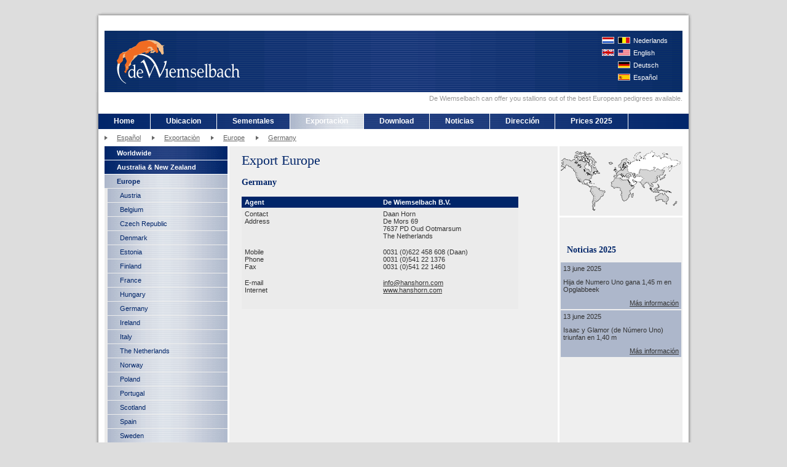

--- FILE ---
content_type: text/html; charset=UTF-8
request_url: https://www.hanshorn.es/es/exportacion/europe/germany/
body_size: 10461
content:
<!DOCTYPE HTML PUBLIC "-//W3C//DTD HTML 4.01 Transitional//EN" "http://www.w3.org/TR/html4/loose.dtd">
<html>
<head>
	<TITLE>De Wiemselbach / Exportaciòn / Europe / Germany</TITLE>
	<meta http-equiv="content-language" content="NL">
	<BASE href="https://www.hanshorn.es/">
	<META name="DESCRIPTION" content="Export Europe Germany    Agent De Wiemselbach B.V.  ContactAddress Daan HornDe Mors 697637 PD Oud OotmarsumThe Netherlands  MobilePhoneFax 0031 (0)622 458 608 (Daan)0031 (0)541 22 13760031 (0)541 22 1460  E-mailInternet  &#105;&#110;&#102;">
	<META name="KEYWORDS" content="Export,Europe,Germany,Agent,Wiemselbach,ContactAddress,HornDe,697637,OotmarsumThe,Netherlands,MobilePhoneFax,(0)622,(Daan)0031,(0)541,13760031,E-mailInternet">
		<META name="progID" content="HTMLcms">
	<META name="nodeID" content="1457">
	<META name="charset" content="UTF-8">
	<link rel="shortcut icon" href="/favicon.ico" type="image/x-icon">
	<link rel="stylesheet" href="/styles/styles.css" type="text/css">
	<link href="/styles/menu.css" rel="stylesheet" type="text/css">
	<script language="JavaScript" src="/js/AC_RunActiveContent.js" type="text/javascript"></script>
	<script type="text/javascript" src="js/scroller.js"></script>
	<script language="JavaScript" type="text/javascript">
		var showNewsImages = 0;
	</script>
<!--[if lte IE 6]>
	<link href="styles/msie6.css" rel="stylesheet" type="text/css" />
<![endif]-->
<!--[if IE 7]>
	<link href="styles/msie7.css" rel="stylesheet" type="text/css" />
<![endif]-->
</head>
<body>
<!--


	This website is based on HTMLcms, Content Management System.
	HTMLcms is changed to Siteworks, http://www.siteworks.nl/
	Siteworks is a product created by Hardworks (http://www.hardworks.nl/)
	Information at http://www.siteworks.nl/


-->
<div class="next">
	<table border="0" cellspacing="0" cellpadding="0" class="basic">
		<tr>
			<td class="topbar">
				<a href="/"><img src="images/fixed/logo.gif" alt="De Wiemselbach / Exportaciòn / Europe / Germany" class="logo"></a>
				<table border="0" cellspacing="0" cellpadding="0" class="language">
					<tr>
						<td><a href="http://www.hanshorn.nl/" title="Nederlands"><img src="images/fixed/nl.gif" alt="Nederlands" border="0"></a></td>
						<td><a href="http://www.hanshorn.nl/" title="Nederlands">Nederlands</a></td>
					</tr>
					<tr>
						<td><a href="http://www.hanshorn.com/" title="English"><img src="images/fixed/en.gif" alt="English" border="0"></a></td>
						<td><a href="http://www.hanshorn.com/" title="English">English</a></td>
					</tr>
					<tr>
						<td><a href="http://www.hanshorn.de/" title="Deutsch"><img src="images/fixed/de.gif" alt="Deutsch" border="0"></a></td>
						<td><a href="http://www.hanshorn.de/" title="Deutsch">Deutsch</a></td>
					</tr>
					<tr>
						<td><a href="http://www.hanshorn.es/" title="Espa&ntilde;ol"><img src="images/fixed/es.gif" alt="Espa&ntilde;ol" border="0"></a></td>
						<td><a href="http://www.hanshorn.es/" title="Espa&ntilde;ol">Espa&ntilde;ol</a></td>
					</tr>
				</table>
			</td>
		</tr>
		<tr><td class="payoff"><p>De Wiemselbach can offer you stallions out of the best European pedigrees available.</p></td></tr>
		<tr>
			<td height="22" class="menu">
			<ul>
					<li>
<a href="/es/" title="Home">Home</a>					</li>
					<li>
<a href="/es/ubicacion/ubicacion/" title="Ubicacion">Ubicacion</a>					</li>
					<li>
<a href="/es/sementales/" title="Sementales">Sementales</a>					</li>
					<li class="selected">
<a href="/es/exportacion/" title="Exportaciòn">Exportaciòn</a>					</li>
					<li>
<a href="/es/download/" title="Download">Download</a>					</li>
					<li>
<a href="/es/noticias/noticias_2025/" title="Noticias">Noticias</a>					</li>
					<li>
<a href="/es/direccion/informacion_del_contacto/" title="Dirección">Dirección</a>					</li>
					<li>
<a href="/es/prices_2025/prices_and_conditions/" title="Prices 2025">Prices 2025</a>					</li>
			</ul>
			</td>
		</tr>
		<tr class="crumbtrail">
			<td class="crumbtrail">
<img src="images/fixed/bullet_crumb.gif"><a href="/es/" title="Español">Español</a> <img src="images/fixed/bullet_crumb.gif"><a href="/es/exportacion/" title="Exportaciòn">Exportaciòn</a> <img src="images/fixed/bullet_crumb.gif"><a href="/es/exportacion/europe/belgium/" title="Europe">Europe</a> <img src="images/fixed/bullet_crumb.gif"><a href="/es/exportacion/europe/germany/" title="Germany">Germany</a> 			</td>
		</tr>
		<tr>
			<td class="contentbar">
				<table border="0" cellspacing="0" cellpadding="0" class="contentainer">
					<tr>
							<td class="submenu">
<ul><li><a href="/es/exportacion/" title="Worldwide">Worldwide</a></li><li><a href="/es/exportacion/australia_/" title="Australia & New Zealand">Australia & New Zealand</a></li><li class="selected"><a href="/es/exportacion/europe/belgium/" title="Europe" class="selected">Europe</a><ul><li><a href="/es/exportacion/europe/austria/" title="Austria">Austria</a></li><li><a href="/es/exportacion/europe/belgium/" title="Belgium">Belgium</a></li><li><a href="/es/exportacion/europe/czech_republic/" title="Czech Republic">Czech Republic</a></li><li><a href="/es/exportacion/europe/denmark/" title="Denmark">Denmark</a></li><li><a href="/es/exportacion/europe/estonia/" title="Estonia">Estonia</a></li><li><a href="/es/exportacion/europe/finland/" title="Finland">Finland</a></li><li><a href="/es/exportacion/europe/france/" title="France">France</a></li><li><a href="/es/exportacion/europe/hungary/" title="Hungary">Hungary</a></li><li class="selected"><a href="/es/exportacion/europe/germany/" title="Germany" class="selected">Germany</a></li><li><a href="/es/exportacion/europe/ireland/" title="Ireland">Ireland</a></li><li><a href="/es/exportacion/europe/italy/" title="Italy">Italy</a></li><li><a href="/es/exportacion/europe/the_netherlands/" title="The Netherlands">The Netherlands</a></li><li><a href="/es/exportacion/europe/norway/" title="Norway">Norway</a></li><li><a href="/es/exportacion/europe/poland/" title="Poland">Poland</a></li><li><a href="/es/exportacion/europe/portugal/" title="Portugal">Portugal</a></li><li><a href="/es/exportacion/europe/scotland/" title="Scotland">Scotland</a></li><li><a href="/es/exportacion/europe/spain/" title="Spain">Spain</a></li><li><a href="/es/exportacion/europe/sweden/" title="Sweden">Sweden</a></li><li><a href="/es/exportacion/europe/switzerland/" title="Switzerland">Switzerland</a></li><li><a href="/es/exportacion/europe/united_kingdom/" title="United Kingdom">United Kingdom</a></li></ul></li><li><a href="/es/exportacion/asia/indonesia/" title="Asia">Asia</a></li><li><a href="/es/exportacion/north_america/canada/" title="North America">North America</a></li><li><a href="/es/exportacion/south_america/brasil/" title="South America">South America</a></li><li><a href="/es/exportacion/south_africa/" title="South Africa">South Africa</a></li></ul>							</td>
						<td class="content">
<H1>Export Europe</H1>
<H3>Germany</H3>
<TABLE class="export" cellSpacing="0" cellPadding="0" border="0">
<TBODY>
<TR>
<TH>Agent</TH>
<TH>De Wiemselbach B.V.</TH></TR>
<TR>
<TD>Contact<BR>Address</TD>
<TD>Daan Horn<BR>De Mors 69<BR>7637 PD Oud Ootmarsum<BR>The Netherlands</TD></TR>
<TR>
<TD>Mobile<BR>Phone<BR>Fax</TD>
<TD>0031 (0)622 458 608 (Daan)<BR>0031 (0)541 22 1376<BR>0031 (0)541 22 1460</TD></TR>
<TR>
<TD>E-mail<BR>Internet</TD>
<TD>
<P><U><A href="mailto:&#105;&#110;&#102;&#111;&#64;&#104;&#97;&#110;&#115;&#104;&#111;&#114;&#110;&#46;&#99;&#111;&#109;">&#105;&#110;&#102;&#111;&#64;&#104;&#97;&#110;&#115;&#104;&#111;&#114;&#110;&#46;&#99;&#111;&#109;</A></U><BR><A href="/">www.hanshorn.com</A></P></TD></TR></TBODY></TABLE><BR><script type="text/javascript">
var gaJsHost = (("https:" == document.location.protocol) ? "https://ssl." : "http://www.");
document.write(unescape("%3Cscript src='" + gaJsHost + "google-analytics.com/ga.js' type='text/javascript'%3E%3C/script%3E"));
</script>
<script type="text/javascript">
var pageTracker = _gat._getTracker("UA-4032371-4");
pageTracker._initData();
pageTracker._trackPageview();
</script>						</td>
<td class="rightcol">									<div class="slideshow"><img src="/images/export/wereldkaart200" border="0"/></div>
								<script language="JavaScript" type="text/javascript">
									if(showNewsImages==1)	{
										document.write('<div class="slideshow">');
										document.write(newsImages);
										document.write('</div>');
									}
								</script>
								<TABLE xmlns:data="http://www.dqd.nl/2005/CMS/Data" xmlns:news="http://www.dqd.nl/2005/CMS/News" class="news" cellpadding="0" cellspacing="2" border="0"><tr><th>Noticias 2025</th></tr><tr><td class="newsitem" onClick="document.location='/es/noticias/noticias_2025/hija_de_numero_uno_gana_145_m_en_opglabbeek/'"><p>13 june 2025</p><p class="newstitle"><a href="/es/noticias/noticias_2025/hija_de_numero_uno_gana_145_m_en_opglabbeek/">Hija de Numero Uno gana 1,45 m en Opglabbeek</a></p><span class="newsshort"><p>Christophe Vanderhasselt se alz&oacute; con la victoria ayer en la jornada
inaugural del CSI3* en Opglabbeek con su hija de Numero Uno, </p></span><p class="newslink"><a href="/es/noticias/noticias_2025/hija_de_numero_uno_gana_145_m_en_opglabbeek/">Más información</a></p></td></tr><tr><td class="newsitem" onClick="document.location='/es/noticias/noticias_2025/isaac_y_glamor_de_numero_uno_triunfan_en_140_m/'"><p>13 june 2025</p><p class="newstitle"><a href="/es/noticias/noticias_2025/isaac_y_glamor_de_numero_uno_triunfan_en_140_m/">Isaac y Glamor (de N&uacute;mero Uno) triunfan en 1,40 m</a></p><span class="newsshort"><p>Varios hijos de N&uacute;mero Uno destacaron concursando la semana pasada.
Alessandra Volpi gan&oacute; el Gran Premio de Drammen CSI1* (1,40 m) con Glamor
(Numero Uno x Iroko, criado por J.B. Hammink). </p></span><p class="newslink"><a href="/es/noticias/noticias_2025/isaac_y_glamor_de_numero_uno_triunfan_en_140_m/">Más información</a></p></td></tr></TABLE>
							</td>
					</tr>
				</table>
			</td>
		</tr>
		<tr><td class="bottombar"><p>De Wiemselbach -- De Mors 69 -- 7637 PD Oud-Ootmarsum -- The Nederlands
-- <a href="mailto:&#105;&#110;&#102;&#111;&#64;&#104;&#97;&#110;&#115;&#104;&#111;&#114;&#110;&#46;&#101;&#115;" target="">&#105;&#110;&#102;&#111;&#64;&#104;&#97;&#110;&#115;&#104;&#111;&#114;&#110;&#46;&#101;&#115;</a> --
+31 (0)622 458 608 </p></td></tr>
	</table>
</div>
</body>
</html>


--- FILE ---
content_type: text/css
request_url: https://www.hanshorn.es/styles/styles.css
body_size: 12054
content:
body {
	background-color: #dddddd;
	margin: 20px 0px 15px 0px;
	text-align: center;
	}

* {
	margin: 0px;
	padding: 0px;
	}

a {
	color: #333333;
	}

td, th, div {
	font-family: Verdana, Arial, Helvetica, sans-serif;
	font-size: 11px;
	color: #333333;
	border: 0px solid #ffffff;
	vertical-align: top;
	text-align: left;
	}

div.home,
div.next,
div.hengsten {
	text-align: center;
	}

table.basic {
	margin: auto;
/*	background-color: #ffffff; */
	width: 970px;
	}

td.topbar {
	height: 130px ! important;
	background-image: url('../images/fixed/bg_topbar.gif');
	background-repeat: no-repeat;
	}
td.payoff,
td.crumbtrail,
td.menu,
td.contentbar {
	background-image: url('../images/fixed/bg_contentbar.gif');
	background-repeat: repeat-y;
	}
td.payoff {
	height: 20px ! important;
	line-height: 20px;
	text-align: right;
	padding-right: 15px;
	color: #999999;
	}
td.menu {
	height: 27px ! important;
	background-image: url('../images/fixed/bg_menu.gif');
	background-repeat: no-repeat; 
	}
td.bottombar {
	height: 30px ! important;
	background-image: url('../images/fixed/bg_bottombar.gif');
	background-repeat: no-repeat;
	line-height: 25px;
	text-align: center;
	color: #ffffff;
	}
td.topbar a,
td.bottombar a {
	color: #ffffff;
	}
td.bottombar p {
	margin: 0px;
	}

td.submenu,
td.rightcol {
	width: 200px;
	}

td.submenu {
	border-right-width: 3px;
	}
td.rightcol {
	border-left-width: 3px;
	}


/* TOPBAR */

td.topbar img.logo {
	float: left;
	border-width: 0px;
	margin: 30px 0px 0px 15px;
	}

table.language {
	float: right;
	margin: 40px 25px 0px 0px;
	height: 80px;
	}
table.language td {
	width: 70px;
	white-space: nowrap;
	}
table.language a {
	color: #ffffff;
	text-decoration: none;
	}
table.language img {
	float: right;
	margin-right: 5px;
	}

/* MENU */

td.menu div {
/*	background-color: #002569; */
	height: 25px;
	margin-right: 5px;
	margin-left: 5px;
	}
td.menu div table {
	height: 25px;
	width: 750px;
	}
td.menu div td {
	border-right-width: 1px;
	font-size: 12px;
	font-weight: bold;
	line-height: 25px;
	text-align: center;
	}
td.menu div td.selected {
	background-color: #ADB7CB;
	background-image: url('/images/fixed/bg_submenu.gif');
	background-position: left -40px;
	background-repeat: no-repeat;
	}
td.menu div td a {
	display: block;
	height: 25px;
	color: #ffffff;
	text-decoration: none;
	}
td.menu div td a:hover {
	background-color: #ADB7CB;
	}

/* MENU NEW */

td.menu ul {
	list-style-type: none;
	height: 25px;
	margin-right: 5px;
	margin-left: 5px;
	}
td.menu li {
	float: left;
	}
td.menu li a {
	border-right: 1px solid #ffffff;
	font-size: 12px;
	font-weight: bold;
	line-height: 25px;
	padding-left: 25px;
	padding-right: 25px;
	display: block;
	height: 25px;
	color: #ffffff;
	text-decoration: none;
	border-collapse: collapse; 
	white-space: nowrap; 
	}
td.menu li.selected a {
	background-color: #ADB7CB;
	background-image: url('/images/fixed/bg_submenu.gif');
	background-position: left -40px;
	background-repeat: no-repeat;
	}
td.menu li a:hover {
	background-color: #ADB7CB;
	}	
	
/* SUBMENU */

.submenu ul {
	margin-left: 0px;
	list-style-type: none;
	background-color: #ffffff;
	padding-bottom: 1px;
	}
.submenu li {
	background-color: #002569;
	margin-bottom: 1px;
	font-weight: bold;
	color: #ffffff;
	}
.submenu li li {
	border-top: 1px solid #ebebeb;
	border-left: 5px solid #ebebeb;
	background-color: #425D86 ! important;
	font-weight: normal;
	margin-bottom: 0px;
	}
.submenu li ul {
	margin-bottom: 1px;
	}
.submenu li a {
	padding: 5px 5px 5px 20px;
	height: auto;
	color: #ffffff;
	text-decoration: none;
	display: block;
	background-image: url('/images/fixed/bg_submenu.gif');
	background-position: center top;
	background-repeat: no-repeat;
	}
.submenu li.selected a,
.submenu li a:hover {
	background-color: #ADB7CB;
	color: #002569;
	background-position: center -40px;
	}
.submenu li a:hover {
	color: #000000;
	}


/* CRUMBTRAIL */

td.crumbtrail {
	height: 25px;
	vertical-align: middle;
	padding-left: 15px;
	}
td.crumbtrail a {
	color: #666666;
	margin-left: 15px;
	margin-right: 15px;
	}

.home td.crumbtrail,
.home tr.crumbtrail {
	display: none;
	}


/* CONTENT */

table.contentainer {
	margin: 1px 12px 3px 15px;
	width: 940px;
	min-height: 300px;
	height: 100%;
	background-color: #efefef;
	background-image: url('../images/fixed/bg_content.gif');
	background-repeat: repeat-x;
	background-position: left bottom;
	}

td.content {
	padding: 10px 20px 20px 20px;
	}
td.content table td {
	padding-right:10px;
	padding-bottom:10px;
	}

td.content ul {
	list-style-image:url(../images/fixed/arrow.gif);
	margin:15px;
}
td.content ul li {
	margin-bottom: 5px;
	line-height: 16px;
}



/* HOMEPAGE */

.home table.contentainer {
	width: 940px;
	}

.home td.content {
	padding: 0px;
	}

.home table.content,
.home div.newsblock {
	width: 290px;
	margin: 20px;
	float: left;
	}
table.news {
	width: 100%;
	}
.home table.news {
	width: 300px;
	border: 1px solid #cccccc;
	}
table.news th {
	padding: 10px;
	font-family: Trebuchet MS;
	color: #002569;
	font-size: 14px;
	}
table.news td {
	padding: 0px 10px 10px 10px;
	}
td.rightcol table.news td {
	padding: 0px;
	}
.home p.newslink {
	position: relative;
	top: -15px;
	margin-bottom: -10px;
	float: right;
	}

div.banner {
	margin-top: 10px;
	}
div.banner img {
	border-width: 0px;
	}

div.homepic {
	float: right;
	}

	
/* CONTENT NEXT */

td.rightcol img {
	border-bottom: 3px solid #ffffff;
	}
td.rightcol h3,
td.rightcol p {
	padding: 10px 10px 0px 10px;
	}
td.rightcol p img {
	border-bottom-width: 0px;
	}


/* HENGSTEN */

div.hengst {
	width: 162px;
	height: 155px;
	float: left;
	position: relative;
	left: -20px;
	top: -10px;
	margin-right: 10px;
	margin-bottom: 10px;
	overflow: hidden;
	}
div.hengst a img {
	border: 1px solid #000000 ! important;
	}
div.hengst a {
	text-decoration: none;
	}
div.hengst p {
	font-size: 10px;
	}
div.hengst p b {
	font-size: 11px;
	}

td.rightcolhengst {
	width: 140px;
	}

div.pics {
	width: 595px;
	position: relative;
	top: -10px;
	left: -20px;
	margin-right: -41px;
	margin-bottom: -10px;
	overflow: hidden;
	}
div.pics img {
	border-right: 1px solid #ffffff;
	border-bottom: 1px solid #ffffff;
	}

div.intro {
	width: 594px;
	height: auto;
	padding: 10px 10px 0px 20px;
	position: relative;
	left: -20px;
	top: 0px;
	margin-right: -40px;
	margin-bottom: 15px;
	background-color: #ebebeb;
	border-bottom-width: 1px;
	letter-spacing: 1px;
	}
td.content > div.intro {
	width: 564px;
	}
div.intro h1 {
	width: auto;
	}
div.icons {
	float: right;
	width: auto;
	}
div.vosfactor {
	background-color: #0C2F63;
	color: #ffffff;
	padding: 2px 5px 2px 5px;
	border: 1px solid #000000;
	}

div.hengstmenu {
	width: 140px;
	height: 287px;
	background-color: #ADB7CB;
	border-bottom: 1px solid #ffffff;
	}
div.hengstmenu li a {
	padding-left: 10px ! important;
	}

table.bloedlijnen {
	width: 100%;
	background-color: #234A85;
	border-width: 1px 0px 0px 1px;
	}
table.bloedlijnen td {
	width: 25%;
	color: #ffffff;
	font-weight: bold;
	padding: 3px 5px 3px 5px;
	border-width: 0px 1px 1px 0px ! important;
	vertical-align: middle;
	}
table.bloedlijnen td.light {
	background-color: #24569D;
	}
table.bloedlijnen td.xx {
	color: #ff0000;
	}

div.nakomelingen {
	width: 594px;
	height: auto;
	padding: 10px 10px 0px 20px;
	position: relative;
	left: -20px;
	top: 0px;
	margin-right: -40px;
	margin-bottom: -1px;
	border-top-width: 1px;
	border-bottom-width: 1px;
	letter-spacing: 1px;
	}
td.content > div.nakomelingen {
	width: 564px;
	}
div.nakomelingen img {
	float: right;
	}
div.nakomelingen hr {
	display: block;
	clear: both;
	margin: -0.66em 0;
	visibility: hidden;
	}


/* NEWS */

div.newsitem {
	width: 545px;
	position: relative;
	left: -20px;
	margin-right: -40px;
	margin-bottom: -1px;
	padding: 5px 10px 5px 20px;
	border-top-width: 1px;
	border-bottom-width: 1px;
	}
div.newsitem:hover {
	background-color: #f6f6f6;
	}
td.content > div.newsitem {
	width: 505px;
	}
div.newsitem h2 {
	font-size: 12px;
	font-family: Verdana;
	color: #000000;
	margin-bottom: 5px ! important;
	}
p.date {
	margin-bottom: 0px;
	}
div.newsitem p {
	margin-top: 0px ! important;
	margin-bottom: 0px ! important;
	}
div.newsitem p.newslink {
	text-align: right;
	float: normal;
	margin-bottom: 0px;
	}
	
/* news rightcol */
.next td.newsitem {
	background-color: #ADB7CB;
	padding: 4px ! important;
	}
.next td.newsitem:hover {
/*	background-color: #f6f6f6; */
	}
.next td.newsitem p {
	margin: 0px 0px 10px 0px;
	padding: 0px;
	}
.next td.newsitem p.newslink {
	float: right;
/*	position: relative;
	top: -5px; */
	margin-bottom: 0px;
	}
.next td.rightcol td.newsitem a:hover {	
	color:#FFFFFF;
	}
.home  p.newstitle {
	margin-bottom: 0px ! important;
	}
.home  span.newsshort p {
	margin-top: 0px ! important;
	}
.next span.newsshort,
.next span.newsshort p {
	display: none ! important;
	}
	

/* FONTS and COLORS */

.newstitle a,
.newstitle a:hover {
	font-weight: bold;
	text-decoration:none;
}
.next .newstitle a,
.next .newstitle a:hover {
	font-weight:normal;
	}

h1, h2, h3, h4, h5, h6 {
	font-family: Trebuchet MS !important;
	color: #002569 !important;
	}

h1 {
	font-weight: normal;
	font-size: 22px;
	margin-bottom: 15px;
	}
h2 {
	font-weight: normal !important;
	font-size: 18px !important;
	margin-bottom: 15px !important;
	}	
	
h3 {
	font-size: 14px;
	}

p {
	margin-bottom: 15px;
	}

/* EXPORT */

table.export {
	margin-top: 15px;
	width: 450px;
	}
table.export th {
	background-color: #002569;
	color: #ffffff;
	padding: 3px 5px 3px 5px;
	}
table.export th p {
	margin: 0px;
	}
table.export td {
	padding: 4px 5px 4px 5px;
	width: 50%;
	white-space: nowrap;
	background-color: #ebebeb;
	}
	
/* LOGN */

form#profile table {
	width: 180px;
	margin: 10px;
	border: 1px solid #666666;
	background-image: url('../images/fixed/bg_content.gif');
	background-position: left bottom;
	}
form#profile td {
	padding: 3px 5px 0px 5px;
	}
form#profile input,
form#profile button {
	width: 75px;
	height: 15px;
	border: 1px solid #666666;
	font: 11px Arial;
	}
form#profile button {
	width: 77px;
	height: 17px;
	margin-bottom: 5px;
	}


/* FOTOBOEK */

table.fotoboek {
	position: relative;
	top: -25px;
	left: -20px; 
	width: 514px ! important;
	margin-right: -40px;
	}
td.thumbs {
	padding: 0px ! important;
	}

div.thumbsscroll {
	width: 514px;
	height: 94px;
	overflow: hidden;
	}

td.thumb {
/*	float: left; */
	min-width: 56px; 
	max-width: 106px;
	height: 76px; 
	padding: 0px ! important;
	border: 1px solid #ffffff;
	border-width: 0px 1px 1px 0px;
	background-color: #002569;
	}
td.thumb:hover {
	background-color: #000033;
	}

td.image {
	width: 400px ! important;
	height: 287px; 
	padding: 0px ! important;
	overflow: hidden;
	border-right: 1px solid #ffffff;
	border-bottom: 1px solid #ffffff;
	}
td.imagetext {
	width: 193px ! important;
	height: 287px; 
	padding: 0px ! important;
	border-bottom: 1px solid #ffffff;
	}
div.imagetext {
	width: 173px ! important;
	margin: 10px;
	}


/* VIDEOBOEK */

td.content div.video {
	position: relative;
	top: -10px;
	left: -20px; 
	width: 594px ! important;
	margin-right: -40px;
	}

/* MISC */
div.slideshow {
	background-color: #efefef ! important;
	min-height: 149px ! important;
	height: auto ! important;
	clear: both;
	}
div.slideshow img {
	border-bottom: 3px solid #ffffff;
	}
div.slideshow div {
	height: 149px ! important;
	}

--- FILE ---
content_type: text/css
request_url: https://www.hanshorn.es/styles/menu.css
body_size: 2528
content:
#menu {
	clear: both;
	overflow: visible ! important;
/*	line-height: 170%; */
	text-align: left;
/*	padding-left: 195px; */
	}

#menu a, #menu h6 {
    display: block;
	font-size: 11px;
	font-weight: normal;
	white-space: nowrap; 
    margin:	0;
	border-collapse: collapse; 
    padding: 3px 10px 3px 10px;
	cursor: hand;
	}
#menu li.selected h6 {
	background-color: #ADB7CB;
	background-image: url('/images/fixed/bg_submenu.gif');
	background-position: left -40px;
	background-repeat: no-repeat;
	}

#menu h6 {
	padding: 5px 25px 6px 25px;
    color:#fff ! important;
	font-size: 12px;
	font-family: verdana ! important;
	font-weight: bold;
	border-right: 1px solid #ffffff;
	}

#menu a {
    text-decoration:none;
	padding-right: 20px;
	}

#menu a, #menu a:visited {
    color: #002569;
	}

#menu a:hover {
    color: #000000;
    /*background-color:#89c409;*/
 	}

#menu a:active {
    background: #ccc;
	}

#menu ul {
    list-style: none;
    margin: 0px;
    padding: 0px;
	float: left;
	}

#menu li {
    position: relative;
	float: left ! important;
	}

#menu ul ul {
	width: auto;
    position: absolute;
    z-index: 500;
    top: auto;
    display: none;
    border: solid 1px #999999;
    background-color: #ffffff;	
	background-image: url('../images/fixed/bg_content.gif');
	background-repeat: repeat-x;
	background-position: left bottom;
	}

#menu ul ul ul {
    top: 2px;
/*	left: 95%; */
	left: 99%;
	}

#menu ul ul li {
/*    background-color: #ffffff; */
	float: normal ! important;
	width: 175px;
	}

div#menu h6:hover {
    background-repeat: repeat-x; 
    color: #ffffff;
	/* height: 18px; */
	background-color:  #ADB7CB;
	}
    
div#menu li:hover {
    cursor: pointer;
    z-index: 100;
	}
div#menu li ul li:hover { 
	background-color: #ffffff; 
	}

div#menu li:hover ul ul,
div#menu li li:hover ul ul,
div#menu li li li:hover ul ul,
div#menu li li li li:hover ul ul
{display:none;}

/* Trigger IE whitespace bug here */
div#menu li:hover ul,
div#menu li li:hover ul,
div#menu li li li:hover ul,
div#menu li li li li:hover ul
{display:block; }

#menu a.x, #menu a.x:visited {
/*    background: #ffffff url('/images/fixed/bg_menu_submenu.gif') no-repeat 98% 50%;
    color:#000; */
	}

#menu a.x:hover {
/*    background: #cccccc url('/images/fixed/bg_menu_submenu_hover.gif') no-repeat 98% 50%;
	color:#fff; */
}

#menu a.x:active{
	color:#0000000;
/*	background:#ccc; */
}

--- FILE ---
content_type: application/javascript
request_url: https://www.hanshorn.es/js/scroller.js
body_size: 636
content:
scrollStep=1
timerLeft=""
timerRight=""
function toLeft(id){
  document.getElementById(id).scrollLeft=0
}
function scrollDivLeft(id){
  clearTimeout(timerRight) 
  document.getElementById(id).scrollLeft+=scrollStep
  timerRight=setTimeout("scrollDivLeft('"+id+"')",10)
}
function scrollDivRight(id){
  clearTimeout(timerLeft)
  document.getElementById(id).scrollLeft-=scrollStep
  timerLeft=setTimeout("scrollDivRight('"+id+"')",10)
}
function toRight(id){
  document.getElementById(id).scrollLeft=document.getElementById(id).scrollWidth
}
function stopMe(){
  clearTimeout(timerRight) 
  clearTimeout(timerLeft)
}